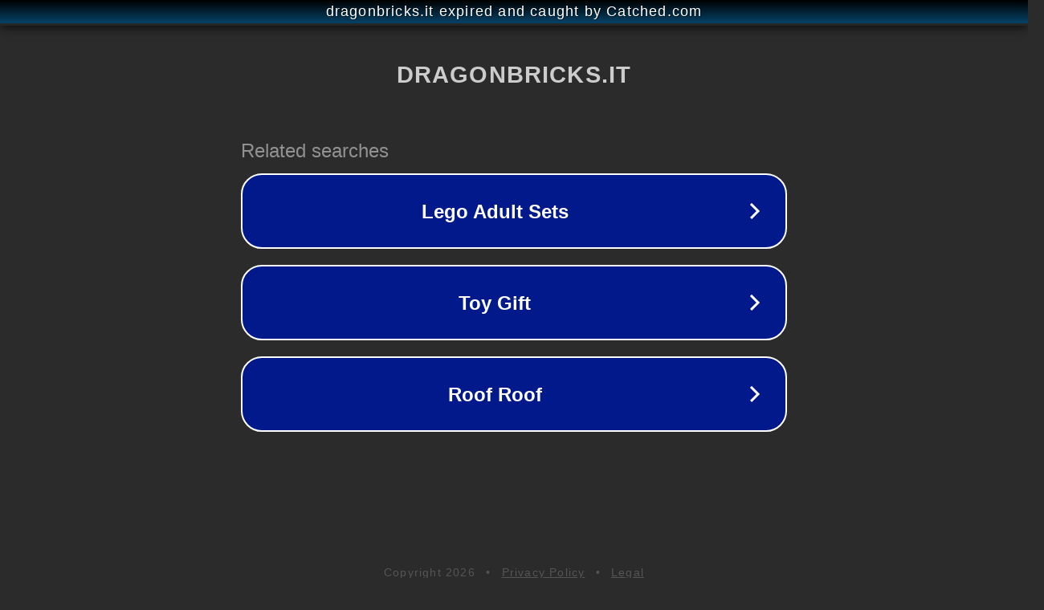

--- FILE ---
content_type: text/html; charset=utf-8
request_url: https://www.dragonbricks.it/the-lego-batman-movie.1.40.743.sp.uw
body_size: 1106
content:
<!doctype html>
<html data-adblockkey="MFwwDQYJKoZIhvcNAQEBBQADSwAwSAJBANDrp2lz7AOmADaN8tA50LsWcjLFyQFcb/P2Txc58oYOeILb3vBw7J6f4pamkAQVSQuqYsKx3YzdUHCvbVZvFUsCAwEAAQ==_guVEQY5meL4NJII5th49OJcI/x5JJXCFD63pqY4gRjAOg2YiGN45JqMaS2kfoxeyGviLdpPKVcYz69UMgXrJSA==" lang="en" style="background: #2B2B2B;">
<head>
    <meta charset="utf-8">
    <meta name="viewport" content="width=device-width, initial-scale=1">
    <link rel="icon" href="[data-uri]">
    <link rel="preconnect" href="https://www.google.com" crossorigin>
</head>
<body>
<div id="target" style="opacity: 0"></div>
<script>window.park = "[base64]";</script>
<script src="/bUxrxCTZk.js"></script>
</body>
</html>
